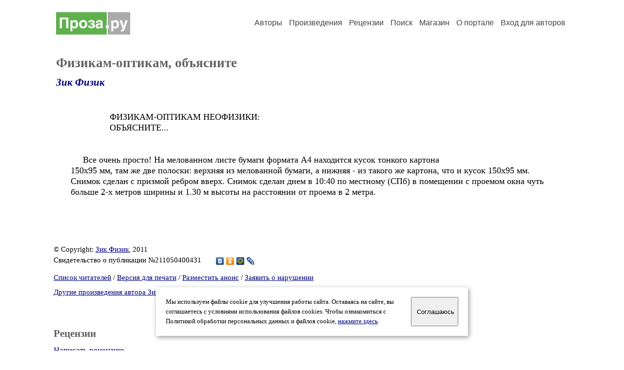

--- FILE ---
content_type: text/html; charset=windows-1251
request_url: https://proza.ru/2011/05/04/431
body_size: 12482
content:
<head>
<meta http-equiv="Content-Type" content="text/html" />
<meta name="viewport" content="width=device-width, initial-scale=1.0" />
<meta http-equiv="X-Frame-Options" content="deny" />
<meta name="DESCRIPTION" content="Сервер предоставляет авторам возможность свободной публикации и обсуждения произведений современной прозы." />
<meta name="Keywords" content="проза произведение роман новелла миниатюра автор литература творчество лирика журнал конкурс" />
<meta name="title" content="Физикам-оптикам, объясните (Зик Физик) / Проза.ру" />
<title>Физикам-оптикам, объясните (Зик Физик) / Проза.ру</title>
<link rel="stylesheet" href="/styles/s_main_14.css">
<script language="JavaScript" src="/styles/p_main_2.js"></script>
</head>

<body bgcolor="#FFFFFF" text="#000000" link="#000080" vlink="#505050" alink="#FF0000" marginheight="0" marginwidth="0" topmargin="0" leftmargin="0">



<div id="container">

  <div id="header">
    <div class="line1">
      <div class="headlogo"><a href="/"><img src="/images/proza.svg" alt="Стихи.ру" title="Стихи.ру"></a></div>
      <ul class="headmenu">
        <li><a href="/authors/">Авторы</a></li>
        <li><a href="/poems/">Произведения</a></li>
        <li><a href="/board/">Рецензии</a></li>
        <li><a href="/search.html">Поиск</a></li>
        <li><a href="https://shop.proza.ru/">Магазин</a></li>
        <li><a href="https://o.proza.ru/"><nobr>О портале</nobr></a></li>
        <li><a href="/login/">Вход для авторов</a></li>      </ul>
    </div>
  </div>
  <div class="maintext">
  <index>
<h1>Физикам-оптикам, объясните</h1>
<div class="titleauthor"><em><a href="/avtor/fisik">Зик Физик</a></em></div>
<div class="text">
&nbsp; &nbsp;&nbsp; &nbsp;&nbsp; &nbsp;&nbsp; &nbsp;&nbsp; &nbsp; ФИЗИКАМ-ОПТИКАМ НЕОФИЗИКИ:<br>
&nbsp; &nbsp;&nbsp; &nbsp;&nbsp; &nbsp;&nbsp; &nbsp;&nbsp; &nbsp; ОБЪЯСНИТЕ...<br>
<br>
<br>
&nbsp; &nbsp;&nbsp; Все очень просто! На мелованном листе бумаги формата А4 находится кусок тонкого картона<br>
150х95 мм, там же две полоски: верхняя из мелованной бумаги, а нижняя - из такого же картона, что и кусок 150х95 мм. Снимок сделан с призмой ребром вверх. Снимок сделан днем в 10:40 по местному (СПб) в помещении с проемом окна чуть больше 2-х метров ширины и 1.30 м высоты на расстоянии от проема в 2 метра.<br>
&nbsp; &nbsp;&nbsp; &nbsp;&nbsp; &nbsp;&nbsp; &nbsp;&nbsp; &nbsp; </div>
<br><br>

<div class="copyright">&copy; Copyright: <a href="/avtor/fisik">Зик Физик</a>, 2011<br>
Свидетельство о публикации №211050400431
<script type="text/javascript" src="//yandex.st/share/share.js" charset="utf-8"></script>
<span class="yashare-auto-init" style="font-family:Times,Times New Roman; font-size:80%; margin-left:20px" data-yashareL10n="ru" data-yashareType="none" data-yashareQuickServices="vkontakte,odnoklassniki,moimir,lj"></span>
</div>
<div class="copyright">
<a href="/readers.html?2011/05/04/431">Список читателей</a>
/ <a href="/2011/05/04/431" target="_blank">Версия для печати</a>
/ <a href="/login/promo.html?anons&link=2011/05/04/431">Разместить анонс</a>
/ <a href="/complain.html?text_2011/05/04/431">Заявить о нарушении</a>
</div>
<div class="copyright"><a href="/avtor/fisik">Другие произведения автора Зик Физик</a></div>
<div class="titlerec">Рецензии</div>
<div class="notesline"><a href="/addrec.html?2011/05/04/431">Написать рецензию</a></div>
<div class="recproza">
И шо вам таки объяснить? Я не в курсе ваших тараканов, потому напишите прямым текстом, шо таки непонятно.<br>
<br>
<small><a href="/avtor/lynx233">Валерий Жидовоз</a> &nbsp; 04.05.2011 13:14 &nbsp; <span class="bigdot"><a href="/rec.html?2011/05/04/1165">&#0149;</a></span></small>
&nbsp; <small><a href="/complain.html?rec_2011/05/04/1165">Заявить о нарушении</a></small>
</div>

<div class="notesline">+ <a href="/addnotes.html?2011/05/04/1165">добавить замечания</a></div>
<div class="notes">
<a name="0"></a>Это не Вам!!! Это физикам-оптикам. Они в курсе.<br>
<br>
<small><a href="/avtor/fisik">Зик Физик</a> &nbsp; 04.05.2011 13:18</small>
&nbsp; <small><a href="/complain.html?notes_2011/05/04/1165_fisik">Заявить о нарушении</a></small>
</div>

<div class="notes">
<a name="1"></a>Да? А зачем вы тогда дали ссылочку, цитирую<br>
&gt;Для пользователя- физического лица:<a href="/go/www.proza.ru/2011/05/04/431">http://www.proza.ru/2011/05/04/431</a> <br>
? Ежели не ко мне..<br>
Ну-ну, я посмотрю. Хотя, у меня есть подозрение, никто из них просто не обратит внимания. Не обязаны, они, знаете ли, объяснять школьные знания, тем кто их не смог усвоить. Наблюдаемые-то эффекты тривиальны.<br>
<br>
<small><a href="/avtor/lynx233">Валерий Жидовоз</a> &nbsp; 04.05.2011 13:27</small>
&nbsp; <small><a href="/complain.html?notes_2011/05/04/1165_lynx233">Заявить о нарушении</a></small>
</div>

<div class="notes">
<a name="2"></a>Так ясно же: для пользователя физического лица ссылка. Не для Валерия Жидовоза, которого я знать не знаю. Вот, например, знаю Павла Каравдина. По мобильнику с ним общался. Там моя двоюродная сестра рядом с ним живет. Иоганну Керн отправил. Мы с ним переписываемся. Он наш, питерский, хотя сейчас в Германии. Еще некоторым отправил, которых знаю. А ник Валерий Жидовоз я просто использую в виду удобства. И Прозу.ру использую. Я же пользователь. Спасибо зам внимание.<br>
<br>
<small><a href="/avtor/fisik">Зик Физик</a> &nbsp; 04.05.2011 18:10</small>
&nbsp; <small><a href="/complain.html?notes_2011/05/04/1165_fisik">Заявить о нарушении</a></small>
</div>

<div class="notes">
<a name="3"></a>А рецензию-то писало физическое лицо :). Посижу у компьютера, буду посматривать изредка, что физики-оптики ответят. Хотя, долгонько ждать придётся. А сам ничего писать на эту тему пока не буду, вы же не ко мне обращались.<br>
<br>
<small><a href="/avtor/lynx233">Валерий Жидовоз</a> &nbsp; 04.05.2011 18:24</small>
&nbsp; <small><a href="/complain.html?notes_2011/05/04/1165_lynx233">Заявить о нарушении</a></small>
</div>

<div class="notes">
<a name="4"></a>Разумно. Это я приветствую. Сидите.<br>
<br>
<small><a href="/avtor/fisik">Зик Физик</a> &nbsp; 04.05.2011 18:28</small>
&nbsp; <small><a href="/complain.html?notes_2011/05/04/1165_fisik">Заявить о нарушении</a></small>
</div>

<div class="notes">
<a name="5"></a>Пока ничего нет... Видать ваши примитивные экспериментики физиков-оптиков не интересуют.<br>
<br>
<small><a href="/avtor/lynx233">Валерий Жидовоз</a> &nbsp; 20.05.2011 16:53</small>
&nbsp; <small><a href="/complain.html?notes_2011/05/04/1165_lynx233">Заявить о нарушении</a></small>
</div>

<div class="notes">
<a name="6"></a>Их интересы - их проблемы. А Вы ждите, ждите. Как обещались. В ожидании Вы выглядите разумным. А как начнете на клавиши давить, так дурь и прет.<br>
Спасибо за внимание.<br>
<br>
<small><a href="/avtor/fisik">Зик Физик</a> &nbsp; 20.05.2011 17:30</small>
&nbsp; <small><a href="/complain.html?notes_2011/05/04/1165_fisik">Заявить о нарушении</a></small>
</div>

<div class="notes">
<a name="7"></a>&gt;Их интересы - их проблемы. <br>
Именно :) :) :).<br>
&gt;А Вы ждите, ждите. <br>
&gt;Как обещались.<br>
Где я обещал ждать месяцами??? Ваша, мягко говоря, вольная интерпретация утверждений собеседников уже даже не смешна.<br>
А ждать я перестал. Неинтересно. Эффект-то тривиален.<br>
&gt; В ожидании Вы выглядите разумным.<br>
&gt;А как начнете на клавиши давить, так дурь и прет.<br>
Повежливей, повежливей. И мне, в общем-то, без разницы, как я в вашем восприятии выгляжу.<br>
<br>
<small><a href="/avtor/lynx233">Валерий Жидовоз</a> &nbsp; 20.05.2011 18:15</small>
&nbsp; <small><a href="/complain.html?notes_2011/05/04/1165_lynx233">Заявить о нарушении</a></small>
</div>

<div class="notes">
<a name="8"></a>Но как может выглядеть бот-программа?<br>
<br>
<small><a href="/avtor/fisik">Зик Физик</a> &nbsp; 20.05.2011 22:22</small>
&nbsp; <small><a href="/complain.html?notes_2011/05/04/1165_fisik">Заявить о нарушении</a></small>
</div>

<div class="notesline">+ <a href="/addnotes.html?2011/05/04/1165">добавить замечания</a></div>
<div style="margin: 0 10px 0 15px; border-top: 1px solid #CCCCCC"></div>

<div class="notesline"><a href="/addrec.html?2011/05/04/431">Написать рецензию</a> &nbsp; &nbsp; <a href="/login/messages.html?fisik">Написать личное сообщение</a> &nbsp; &nbsp; <a href="/avtor/fisik">Другие произведения автора Зик Физик</a></div>
<!-- START Cookie-Alert -->
<div id="cookie_note">
<p class="toptext">Мы используем файлы cookie для улучшения работы сайта. Оставаясь на  сайте, вы соглашаетесь с условиями использования файлов cookies. Чтобы ознакомиться с Политикой обработки персональных данных и файлов cookie, <a href="https://o.proza.ru/privacy" target="_blank">нажмите здесь</a>.</p>
<button class="button cookie_accept"><nobr>Соглашаюсь</nobr></button>
</div>
<script>checkCookies();</script>
<!-- END Cookie-Alert -->
  </index>
  </div>
  <div id="footer">
    <div class="footmenu">
      <a href="/authors/">Авторы</a>&nbsp;&nbsp; 
      <a href="/poems/">Произведения</a>&nbsp;&nbsp; 
      <a href="/board/">Рецензии</a>&nbsp;&nbsp; 
      <a href="/search.html">Поиск</a>&nbsp;&nbsp; 
      <a href="https://shop.proza.ru/">Магазин</a>&nbsp;&nbsp; 
      <a href="/login/"><nobr>Вход для авторов</nobr></a>&nbsp;&nbsp; 
      <a href="https://o.proza.ru/"><nobr>О портале</nobr></a>&nbsp;&nbsp;&nbsp;
      <a href="https://stihi.ru/">Стихи.ру</a>&nbsp;&nbsp; 
      <a href="https://proza.ru/">Проза.ру</a>
    </div>

    <table border="0" cellpadding="5" cellspacing="0" wspace="3" hspace="3" align="right">
      <tr>
       <td valign="top"><!--LiveInternet counter--><script type="text/javascript"><!--
document.write("<a href='http://www.liveinternet.ru/rating/ru/literature/' "+
"target=_blank><img src='//counter.yadro.ru/hit?t27.2;r"+
escape(document.referrer)+((typeof(screen)=="undefined")?"":
";s"+screen.width+"*"+screen.height+"*"+(screen.colorDepth?
screen.colorDepth:screen.pixelDepth))+";u"+escape(document.URL)+
";"+Math.random()+
"' alt='' title='LiveInternet: показано количество просмотров и"+
" посетителей' "+
"border='0' width='88' height='120'></a>")
//--></script><!--/LiveInternet-->
</td>
      </tr>
    </table>
    <p>Портал Проза.ру предоставляет авторам возможность свободной публикации своих литературных произведений в сети Интернет на основании <a href="https://o.proza.ru/dogovor">пользовательского договора</a>. Все авторские права на произведения принадлежат авторам и охраняются <a href="https://o.proza.ru/pravo">законом</a>. Перепечатка произведений возможна только с согласия его автора, к которому вы можете обратиться на его авторской странице. Ответственность за тексты произведений авторы несут самостоятельно на основании <a href="https://o.proza.ru/pravila">правил публикации</a> и <a href="https://o.proza.ru/pravo">законодательства Российской Федерации</a>. Данные пользователей обрабатываются на основании <a href="https://o.proza.ru/privacy">Политики обработки персональных данных</a>. Вы также можете посмотреть более подробную <a href="https://o.proza.ru/">информацию о портале</a> и <a href="/help/">связаться с администрацией</a>.</p>
    <p>Ежедневная аудитория портала Проза.ру &ndash; порядка 100 тысяч посетителей, которые в общей сумме просматривают более полумиллиона страниц по данным счетчика посещаемости, который расположен справа от этого текста. В каждой графе указано по две цифры: количество просмотров и количество посетителей.</p>
    <p>&copy; Все права принадлежат авторам, 2000-2026. &nbsp; Портал работает под эгидой <a href="https://rossp.ru/" target="_blank">Российского союза писателей</a>. <span style="color:#F00000">18+</span></p>
  </div>

<!-- Yandex.Metrika counter -->
<script type="text/javascript" >
   (function(m,e,t,r,i,k,a){m[i]=m[i]||function(){(m[i].a=m[i].a||[]).push(arguments)};
   m[i].l=1*new Date();k=e.createElement(t),a=e.getElementsByTagName(t)[0],k.async=1,k.src=r,a.parentNode.insertBefore(k,a)})
   (window, document, "script", "https://mc.yandex.ru/metrika/tag.js", "ym");

   ym(548884, "init", {
        clickmap:true,
        trackLinks:true,
        accurateTrackBounce:true,
        webvisor:true
   });
</script>
<noscript><div><img src="https://mc.yandex.ru/watch/548884" style="position:absolute; left:-9999px;" alt="" /></div></noscript>
<!-- /Yandex.Metrika counter -->




<script type="text/javascript">
if((self.parent&&!(self.parent===self))&&(self.parent.frames.length!=0)){self.parent.location=document.location}
</script>

</div>

</body>
</html>
